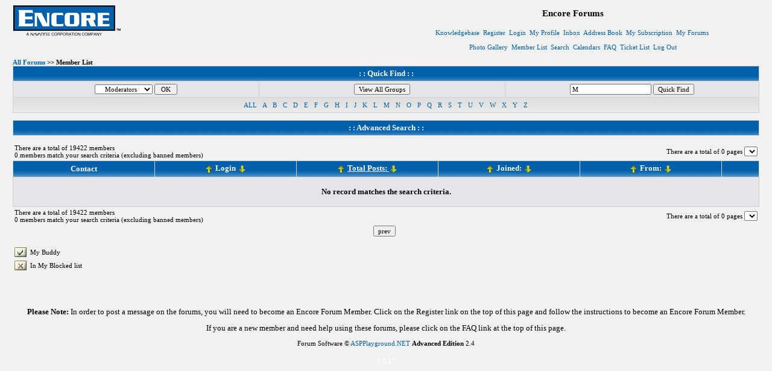

--- FILE ---
content_type: text/html; Charset=utf-8
request_url: http://forums.encoreusa.com/memberlist.asp?currpage=1&criteria=2&orderSC=1&searchTerm=M&customregfield=&view=group&gid=1
body_size: 4958
content:


<html>
<head>
<title>Encore Forums</title>
<script language="JavaScript" src="js/popie.js"></script>
<script language="JavaScript" src="js/AddUserToAddress.js"></script>
<script language="JavaScript" src = "js/TitleAndRating.js"></script>
<script language="JavaScript" src = "js/confirmDeletion.js"></script>
<script language="JavaScript">

var userLevelNameMod = "Moderator"
var userLevelNameAdmin = "Administrator"
var starPicSuffix = "star.gif"
var modStar = "5starM.gif"
var adminStar = "5starA.gif"
var strTitle = new Array()
strTitle [1] = "30&&15Starting Member2"
strTitle [2] = "45&&25Junior Member3"
strTitle [3] = "60&&35Senior Member4"
strTitle [4] = "90&&45Super Member5"

</script>
<script language="JavaScript">
function viewGroup(){
	var theList = document.thelist.gid
	if(theList.options[theList.selectedIndex].value=="") return false;
	var qSting = (theList.selectedIndex==0)?"":"?view=group&gid="+theList.options[theList.selectedIndex].value
	self.location.href="memberlist.asp"+qSting
}
var forumdir = "/"

function adSearchShowHide() {
	var adSearchDiv = document.getElementById("adsearch")
	if (adSearchDiv.style.display=="none") {
		adSearchDiv.style.display="";
		if (document.thelist.customregfield) document.thelist.customregfield.value="1";
	} else {
		adSearchDiv.style.display="none";
		document.thelist.fnamesearch.value="";
		document.thelist.lnamesearch.value="";
		document.thelist.hpsearch.value="";
		document.thelist.fromsearch.value="";
		if (document.thelist.customregfield) document.thelist.customregfield.value="0";
	}
	return false;
}
</script>
<style type="text/css">
<!--
.c2 {font: bold 11px Verdana;}
.forumtitle {font: 20px Verdana;}
.head {font: bold 14px Verdana;}
.high {	background-color : Yellow;font : bold 11px Arial, Helvetica, sans-serif;color : Black;border : 1px solid Black;}
.info {font: 11px Verdana;}
.messagetitle {font: 20px Verdana;}
.msg {font: 13px Verdana;}
.newpost {font: bold 12px Verdana;}
.offline {color:red}
.oldpost {font: 12px Verdana;}
.online {color:green}
.quote {border:1px Solid #505050; background-color:#ffffff; width:85%; margin:2px; padding:5px; color:#505050; font: 11px Verdana;}
.subhead {font: bold 13px Verdana;}
.titlehead {font: bold 15px Verdana; line-height:180%;}
.ultrasmall {font: 10px Verdana;}
a {color:#0060A9; text-decoration:none;}
a:hover {color: #669933;text-decoration:underline}
body {color: #000000; font: 11px Verdana; background-color: #f1f1f1; /*margin: 0px 0px 0px 0px;*/}
input {color : #000000;font: normal 11px Verdana;}
pre {font: 11px "Courier New",monospace;}
select {color : #000000;font: normal 11px Verdana;}
td {font: 11px verdana;}
td.cat {background-image: url(image/catcell.gif)}
textarea {color : #000000;font: normal 11px Verdana;}
th {background-image: url(image/encorefill.jpg)}


-->
</style>
</head>
<body >

<noscript>Javascript is currently disabled!</noscript>
	<center>
		<TABLE width='98%' border='0' cellspacing='0' cellpadding='1'>
			<TR>
				<TD valign="top" width="50%" nowrap><a href="http://forums.encoreusa.com/"><IMG src="/image/LogoLG.gif" border="0" alt="Encore Forums"></a></TD>
				<TD align="center" width="50%" nowrap><SPAN class="titlehead">Encore Forums</SPAN>
				<BR><br>
				<SPAN class="info">
				<a href="http://support.encoreusa.com">Knowledgebase</a>&nbsp;
				<A href="/register.asp">Register</A>&nbsp; 
		  		<A href="/login.asp" onClick="return logwin(this.href)">Login</A>&nbsp;
		  		<A href="/editprofile.asp">My Profile</A>&nbsp;
				<A href="/pm.asp">Inbox</A>&nbsp;
				<A href="/address.asp">Address Book</A>&nbsp;
				<A href="/subscribe.asp">My Subscription</A>&nbsp;
				<A href="/mypage.asp">My Forums</A>&nbsp;
				<br><br>
				<A href="/gallery.asp">Photo Gallery</A>&nbsp;
				<A href="/memberlist.asp">Member List</A>&nbsp;
				<A href="/search.asp">Search</A>&nbsp;	
				<A href="/calendar.asp">Calendars</A>&nbsp;	
				<A href="/faq.asp">FAQ</A>&nbsp;
		  		<A href="/ticket.asp">Ticket List</A>&nbsp;
		  		<A href="/redirect.asp">Log Out</A>
				</SPAN>
				</TD>
			</TR>
		</TABLE>
		<BR>
	
  <form name="thelist" action="memberlist.asp?currpage=1&criteria=1&orderSC=1&view=group&gid=1">
    <table width="98%" border="0" cellspacing="0" cellpadding="0">
	  <tr>
        <td><b><a href='default.asp'>All Forums</a> >> Member List &nbsp;</b></td>
      </tr>
      <tr> 
        <td bgcolor="d0d0d0"> 
          <table border="0" cellspacing="1" cellpadding="4" width="100%">
            <tr> 
              <th bgcolor="0060A9" colspan="3"><font color="ffffff" class="subhead"> 
              : :  Quick Find : : </font> </th>
            </tr>
			<tr  bgcolor="e5e4e9" >
			  <td width="33%" align="center">
			    <select name="gid">
				<option value="-100">No Group Filter</option>
				<option value="">Public Group</option><option value='1' selected>&nbsp;&nbsp;&nbsp;&nbsp;Moderators</option>
				</select>
				<input type="button" value=" OK " class="buttons" onclick="viewGroup()">
			  </td>
			  <td width="33%" align="center">
			    <input type="button" value="View All Groups" class="buttons" onclick="self.location.href='memberlist.asp?view=groupinfo'">
			  </td>			  			
			  <td align="center">
			    <input type="text" name="searchterm" value="M"> <input type="submit" value="Quick Find" class="buttons">
				<input type='hidden' name='view' value='group'>
			  </td>
			</tr>
			<tr>
			  <td align="center"  bgcolor="e5e4e9"  colspan="3"  class="cat">
			    <table cellpadding=2 cellspacing=0 border=0>
				  <tr>
				  	 <td>
					 <a href="memberlist.asp?currpage=1&criteria=1&orderSC=1&searchTerm=&view=group&gid=1" class="button">&nbsp;ALL&nbsp;</a></td>
			  		 
			  		 <td>
					 <a href="memberlist.asp?currpage=1&criteria=1&orderSC=1&searchTerm=A&view=group&gid=1" class="button">&nbsp;A&nbsp;</a>
					 </td>
			  		 
			  		 <td>
					 <a href="memberlist.asp?currpage=1&criteria=1&orderSC=1&searchTerm=B&view=group&gid=1" class="button">&nbsp;B&nbsp;</a>
					 </td>
			  		 
			  		 <td>
					 <a href="memberlist.asp?currpage=1&criteria=1&orderSC=1&searchTerm=C&view=group&gid=1" class="button">&nbsp;C&nbsp;</a>
					 </td>
			  		 
			  		 <td>
					 <a href="memberlist.asp?currpage=1&criteria=1&orderSC=1&searchTerm=D&view=group&gid=1" class="button">&nbsp;D&nbsp;</a>
					 </td>
			  		 
			  		 <td>
					 <a href="memberlist.asp?currpage=1&criteria=1&orderSC=1&searchTerm=E&view=group&gid=1" class="button">&nbsp;E&nbsp;</a>
					 </td>
			  		 
			  		 <td>
					 <a href="memberlist.asp?currpage=1&criteria=1&orderSC=1&searchTerm=F&view=group&gid=1" class="button">&nbsp;F&nbsp;</a>
					 </td>
			  		 
			  		 <td>
					 <a href="memberlist.asp?currpage=1&criteria=1&orderSC=1&searchTerm=G&view=group&gid=1" class="button">&nbsp;G&nbsp;</a>
					 </td>
			  		 
			  		 <td>
					 <a href="memberlist.asp?currpage=1&criteria=1&orderSC=1&searchTerm=H&view=group&gid=1" class="button">&nbsp;H&nbsp;</a>
					 </td>
			  		 
			  		 <td>
					 <a href="memberlist.asp?currpage=1&criteria=1&orderSC=1&searchTerm=I&view=group&gid=1" class="button">&nbsp;I&nbsp;</a>
					 </td>
			  		 
			  		 <td>
					 <a href="memberlist.asp?currpage=1&criteria=1&orderSC=1&searchTerm=J&view=group&gid=1" class="button">&nbsp;J&nbsp;</a>
					 </td>
			  		 
			  		 <td>
					 <a href="memberlist.asp?currpage=1&criteria=1&orderSC=1&searchTerm=K&view=group&gid=1" class="button">&nbsp;K&nbsp;</a>
					 </td>
			  		 
			  		 <td>
					 <a href="memberlist.asp?currpage=1&criteria=1&orderSC=1&searchTerm=L&view=group&gid=1" class="button">&nbsp;L&nbsp;</a>
					 </td>
			  		 
			  		 <td>
					 <a href="memberlist.asp?currpage=1&criteria=1&orderSC=1&searchTerm=M&view=group&gid=1" class="button">&nbsp;M&nbsp;</a>
					 </td>
			  		 
			  		 <td>
					 <a href="memberlist.asp?currpage=1&criteria=1&orderSC=1&searchTerm=N&view=group&gid=1" class="button">&nbsp;N&nbsp;</a>
					 </td>
			  		 
			  		 <td>
					 <a href="memberlist.asp?currpage=1&criteria=1&orderSC=1&searchTerm=O&view=group&gid=1" class="button">&nbsp;O&nbsp;</a>
					 </td>
			  		 
			  		 <td>
					 <a href="memberlist.asp?currpage=1&criteria=1&orderSC=1&searchTerm=P&view=group&gid=1" class="button">&nbsp;P&nbsp;</a>
					 </td>
			  		 
			  		 <td>
					 <a href="memberlist.asp?currpage=1&criteria=1&orderSC=1&searchTerm=Q&view=group&gid=1" class="button">&nbsp;Q&nbsp;</a>
					 </td>
			  		 
			  		 <td>
					 <a href="memberlist.asp?currpage=1&criteria=1&orderSC=1&searchTerm=R&view=group&gid=1" class="button">&nbsp;R&nbsp;</a>
					 </td>
			  		 
			  		 <td>
					 <a href="memberlist.asp?currpage=1&criteria=1&orderSC=1&searchTerm=S&view=group&gid=1" class="button">&nbsp;S&nbsp;</a>
					 </td>
			  		 
			  		 <td>
					 <a href="memberlist.asp?currpage=1&criteria=1&orderSC=1&searchTerm=T&view=group&gid=1" class="button">&nbsp;T&nbsp;</a>
					 </td>
			  		 
			  		 <td>
					 <a href="memberlist.asp?currpage=1&criteria=1&orderSC=1&searchTerm=U&view=group&gid=1" class="button">&nbsp;U&nbsp;</a>
					 </td>
			  		 
			  		 <td>
					 <a href="memberlist.asp?currpage=1&criteria=1&orderSC=1&searchTerm=V&view=group&gid=1" class="button">&nbsp;V&nbsp;</a>
					 </td>
			  		 
			  		 <td>
					 <a href="memberlist.asp?currpage=1&criteria=1&orderSC=1&searchTerm=W&view=group&gid=1" class="button">&nbsp;W&nbsp;</a>
					 </td>
			  		 
			  		 <td>
					 <a href="memberlist.asp?currpage=1&criteria=1&orderSC=1&searchTerm=X&view=group&gid=1" class="button">&nbsp;X&nbsp;</a>
					 </td>
			  		 
			  		 <td>
					 <a href="memberlist.asp?currpage=1&criteria=1&orderSC=1&searchTerm=Y&view=group&gid=1" class="button">&nbsp;Y&nbsp;</a>
					 </td>
			  		 
			  		 <td>
					 <a href="memberlist.asp?currpage=1&criteria=1&orderSC=1&searchTerm=Z&view=group&gid=1" class="button">&nbsp;Z&nbsp;</a>
					 </td>
			  		 
				  </tr>
				</table>
			  </td>
			</tr>
          </table>
        </td>
      </tr>
    </table>
	<br>
    <table width="98%" border="0" cellspacing="0" cellpadding="0">
      <tr> 
        <td bgcolor="d0d0d0"> 	  
	    <table cellpadding=4 cellspacing=1 border=0 width="100%">
           <tr> 
             <th bgcolor="0060A9" colspan="4"><font color="ffffff" class="subhead"> 
               : : <a href="#" onclick="return adSearchShowHide()"><font color="ffffff" class="subhead">Advanced Search</font></a> : :</font></th>
           </tr>
		</table>
					
        </td>
      </tr>
    </table>			   
    <div id="adsearch" style="display:none">
	<table width="98%" border="0" cellspacing="0" cellpadding="0">
      <tr> 
        <td bgcolor="d0d0d0"> 	  
	    <table cellpadding=4 cellspacing=1 border=0 width="100%">		   	
           <tr> 
             <td bgcolor=" bgcolor="e5e4e9" " class="cat"><b>Field Name</b></td>
             <td bgcolor=" bgcolor="e5e4e9" " class="cat"><b>Operation</b></td>
             <td bgcolor=" bgcolor="e5e4e9" " class="cat"><b>Value</b> <span class="ultrasmall">(must contain at least 2 characters; use % as wildcard character)</span></td>
             <td bgcolor=" bgcolor="e5e4e9" " class="cat"><b>Boolean</b></td>			 			 			 
           </tr>		   	
		  <tr>
	  		 <td  bgcolor="f1f1f1"  class="msg">
			First Name
			 </td>
	  		 <td  bgcolor="f1f1f1" >
			<select name="fnamesearchOp">
			<option value="1" >like</option>
			<option value="2" >is Equal</option>			
			</select>
			 </td>		
	  		 <td  bgcolor="f1f1f1" >
			<input type="text" name="fnamesearch" value="" maxlength="50" size="30">
			 </td>					 			 
	  		 <td  bgcolor="f1f1f1" >
			<select name="fnamesearchbool">
			<option value="1" >AND</option>
			<option value="2" >OR</option>			
			</select>
			 </td>					 
		  </tr>
		  <tr>
	  		 <td  bgcolor="e5e4e9"  class="msg">
			Last Name
			 </td>
	  		 <td  bgcolor="e5e4e9" >
			<select name="lnamesearchOp">
			<option value="1" >like</option>
			<option value="2" >is Equal</option>			
			</select>
			 </td>				 
	  		 <td  bgcolor="e5e4e9" >
			<input type="text" name="lnamesearch" value="" maxlength="50" size="30">
			 </td>	
	  		 <td  bgcolor="e5e4e9" >
			<select name="lnamesearchbool">
			<option value="1" >AND</option>
			<option value="2" >OR</option>			
			</select>
			 </td>				 				 
		  </tr>
		  <tr>
	  		 <td  bgcolor="f1f1f1"  class="msg">
			Homepage 
			 </td>
	  		 <td  bgcolor="f1f1f1" >
			<select name="hpsearchOp">
			<option value="1" >like</option>
			<option value="2" >is Equal</option>			
			</select>
			 </td>				 
	  		 <td  bgcolor="f1f1f1" >
			<input type="text" name="hpsearch" value="" maxlength="50" size="30">
			 </td>	
	  		 <td  bgcolor="f1f1f1" >
			<select name="hpsearchbool">
			<option value="1" >AND</option>
			<option value="2" >OR</option>			
			</select>
			 </td>				 				 
		  </tr>
		  <tr>
	  		 <td  bgcolor="e5e4e9"  class="msg">
			From: 
			 </td>
	  		 <td  bgcolor="e5e4e9" >
			<select name="fromsearchOp">
			<option value="1" >like</option>
			<option value="2" >is Equal</option>			
			</select>
			 </td>				 
	  		 <td  bgcolor="e5e4e9" >
			<input type="text" name="fromsearch" value="" maxlength="50" size="30">
			 </td>	
	  		 <td  bgcolor="e5e4e9" >
			<select name="fromsearchbool">
			<option value="1" >AND</option>
			<option value="2" >OR</option>			
			</select>
			 </td>				 				 
		  </tr>		
					     
           <tr> 
             <td  bgcolor="f1f1f1" colspan="4">
			 
			 <input type="submit" value=" OK " class="buttons">
			 <input type="submit" value="Cancel" class="buttons" onclick="return adSearchShowHide()">
			 </td>
           </tr>			  		  				  				  
		</table>
					
        </td>
      </tr>
    </table>	
  </div>	
  </form>
  <form name="idcheck" action="address.asp?mode=add" method="post">
    <table width="98%">
      <tr><td>There are a total of 19422 members<br>0 members match your search criteria (excluding banned members)</td><td align="right">There are a total of 0 pages <select name="jumppage1" onchange="self.location.href='memberlist.asp?currpage='+document.idcheck.jumppage1.options[document.idcheck.jumppage1.selectedIndex].value+'&criteria=2&orderSC=1&searchTerm=M&customregfield=&view=group&gid=1'"></select></td></tr>
    </table>	
    <table width="98%" border="0" cellspacing="0" cellpadding="0">
      <tr> 
        <td bgcolor="d0d0d0"> 
          <table border="0" cellspacing="1" cellpadding="4" width="100%">
            <tr bgcolor="0060A9"> 
			  <th nowrap width="19%" colspan=2><font color="ffffff" class="subhead">Contact</font></th>
              <th nowrap width="19%"><font color="ffffff" class="subhead"><a href="memberlist.asp?currpage=1&criteria=1&orderSC=1&searchTerm=M&customregfield=&view=group&gid=1"><img src="image/asc.gif" border=0 align="absmiddle"></a> Login  <a href="memberlist.asp?currpage=1&criteria=1&orderSC=2&searchTerm=M&customregfield=&view=group&gid=1"><img src="image/desc.gif" border=0 align="absmiddle"></a></font></th>
			  <th nowrap width="19%" colspan=2><font color="ffffff" class="subhead"><a href="memberlist.asp?currpage=1&criteria=2&orderSC=1&searchTerm=M&customregfield=&view=group&gid=1"><img src="image/asc.gif" border=0 align="absmiddle"></a> <u>Total Posts: </u> <a href="memberlist.asp?currpage=1&criteria=2&orderSC=2&searchTerm=M&customregfield=&view=group&gid=1"><img src="image/desc.gif" border=0 align="absmiddle"></a></font></th>
			  <th nowrap width="19%"><font color="ffffff" class="subhead"><a href="memberlist.asp?currpage=1&criteria=3&orderSC=1&searchTerm=M&customregfield=&view=group&gid=1"><img src="image/asc.gif" border=0 align="absmiddle"></a> Joined:  <a href="memberlist.asp?currpage=1&criteria=3&orderSC=2&searchTerm=M&customregfield=&view=group&gid=1"><img src="image/desc.gif" border=0 align="absmiddle"></a></font></th>
			  <th nowrap width="19%"><font color="ffffff" class="subhead"><a href="memberlist.asp?currpage=1&criteria=4&orderSC=1&searchTerm=M&customregfield=&view=group&gid=1"><img src="image/asc.gif" border=0 align="absmiddle"></a> From:  <a href="memberlist.asp?currpage=1&criteria=4&orderSC=2&searchTerm=M&customregfield=&view=group&gid=1"><img src="image/desc.gif" border=0 align="absmiddle"></a></font></th>
			  <th nowrap width="5%">&nbsp;</th>
            </tr>
			
			<tr>
			  <td colspan="8" align="center"  bgcolor="e5e4e9" ><br>
				<span class="subhead">No record matches the search criteria.</span><br><br>
			  </td>
            </tr>

		</table>
        </td>
      </tr>
    </table>
    <table width="98%">
	  <tr><td>There are a total of 19422 members<br>0 members match your search criteria (excluding banned members)</td><td align="right">There are a total of 0 pages <select name="jumppage2" onchange="self.location.href='memberlist.asp?currpage='+document.idcheck.jumppage2.options[document.idcheck.jumppage2.selectedIndex].value+'&criteria=2&orderSC=1&searchTerm=M&customregfield=&view=group&gid=1'"></select></td></tr>	  
      <tr> 
        <td colspan="2" align="center">
		 
          <input type="button" name="prev" value="prev" class="buttons" 
		  onclick="self.location.href='memberlist.asp?currpage=-1&criteria=2&orderSC=1&searchTerm=M&customregfield=&view=group&gid=1'">
          &nbsp;
		
        </td>
      </tr>
    </table>
		<br>
  <table width="98%" border="0" cellspacing="0" cellpadding="3">
  <tr><td><img src="image/yes.gif" border=0 align='absmiddle'> </td><td width="99%" nowrap>My Buddy</td></tr>
  <tr><td><img src="image/no.gif" border=0 align='absmiddle'> </td><td width="99%" nowrap>In My Blocked list</td></tr>
  </table>
  </form>
  <br>
	
<br><br>
<p><font style="font-size:10pt;"><b>Please Note:</b>  In order to post a message on the forums, you will need to become an Encore Forum Member.  Click on the Register link on the top of this page and follow the instructions to become an Encore Forum Member.<p>
If you are a new member and need help using these forums, please click on the FAQ link at the top of this page.<p>
	<script language="JavaScript">
	if (0){
		if (confirm("You have at least 1 new private message.\n\nWould you like to go to your inbox now?")){
			self.location.href="pm.asp";
		}
	}
	</script>
	
	<center><table width="100%" border="0" cellspacing="0" cellpadding="0" align="center">
  <tr>
	<td align="center" class="info">Forum Software &copy; <a href="http://www.aspplayground.net" target="_blank">ASPPlayground.NET</a> <b>Advanced Edition</b> 2.4</td>
  </tr>
</table></center>
	<br><font color="ffffff">0.047</font><br>

</body>
</html>




--- FILE ---
content_type: application/javascript
request_url: http://forums.encoreusa.com/js/AddUserToAddress.js
body_size: 708
content:
var MustSelectItem = "You have to at least select one item!"

		function grouping(actiontype){
			if (actiontype=="move"){
				if (document.idcheck.addtolist && document.idcheck.grouping1.length){
					var optionbox = document.idcheck.grouping1
					var optionboxLength = optionbox.length // index starts from 0 to length-1
					var optionboxSelected = optionbox.options[optionbox.selectedIndex].index
					var memcheckbox = document.idcheck.addtolist
					var memcheckboxLength = memcheckbox.length
					var ismemcheckboxchecked
					for (var i=0; i<memcheckboxLength; i++){
						if (document.idcheck.addtolist[i].checked){
							ismemcheckboxchecked = true;
						}
					}
				
					if (document.idcheck.addtolist.checked) ismemcheckboxchecked = true;
				
					if (!ismemcheckboxchecked){
						alert(MustSelectItem);
						document.idcheck.reset();
					}
					else{
						document.idcheck.submit();
					}
				}
			}else{
				if (document.idcheck.addtolist){
					var memcheckbox = document.idcheck.addtolist
					var memcheckboxLength = memcheckbox.length
					var ismemcheckboxchecked
					for (var i=0; i<memcheckboxLength; i++){
						if (document.idcheck.addtolist[i].checked){
							ismemcheckboxchecked = true;
						}
					}
				
					if (document.idcheck.addtolist.checked) ismemcheckboxchecked = true;
				
					if (!ismemcheckboxchecked){
						alert(MustSelectItem);
						document.idcheck.reset();
					}
					else{
						document.idcheck.submit();
					}
				}
			}
		}
		
		function sendPrivate(IDorLogin){
			if (document.idcheck.addtolist){
				var memcheckbox = document.idcheck.addtolist
				var memcheckboxLength = memcheckbox.length
				var ismemcheckboxchecked, memberList;
				memberList="";
				for (var i=0; i<memcheckboxLength; i++){
					if (document.idcheck.addtolist[i].checked){
						ismemcheckboxchecked = true;
						memberList+= document.idcheck.addtolist[i].value+','
					}
				}
				
				if (document.idcheck.addtolist.checked){ 
					ismemcheckboxchecked = true;
					memberList+= document.idcheck.addtolist.value
				}	
				
				if (!ismemcheckboxchecked){
					alert(MustSelectItem);
					document.idcheck.reset();
				}else{
					if(IDorLogin=='toMemID'){
						return powin('pmsend.asp?'+IDorLogin+'='+memberList);
					}else if (IDorLogin=='toMem'){
						//if (opener.postform.toMem.value!="") {memberList=","+memberList;}
						opener.document.postform.toMem.value+=memberList;
					}else{
						powin("pmsend.asp?do=event&eventID="+document.idcheck.eventID.value+"&toMem="+memberList)
					}
					
				}
			}else{
				return powin('pmsend.asp?');
			}
		}
		

		function checkAll(){
			var allCheck = document.idcheck.allcheck.checked
			var memcheckbox = document.idcheck.addtolist
			var memcheckboxLength = memcheckbox.length
			//alert (memcheckboxLength);
			if (allCheck){
				for (var i=0; i<memcheckboxLength; i++){
					document.idcheck.addtolist[i].checked = true;
				}	
				if (!memcheckboxLength) document.idcheck.addtolist.checked = true;		
			}else{
			
				for (var i=0; i<memcheckboxLength; i++){
					document.idcheck.addtolist[i].checked = false;
				}	
				if (!memcheckboxLength) document.idcheck.addtolist.checked = false;
			}
		
		}

--- FILE ---
content_type: application/javascript
request_url: http://forums.encoreusa.com/js/popie.js
body_size: 868
content:

var isNN4 = (navigator.appName == "Netscape" && parseInt(navigator.appVersion) == 4)

function popwin(url,winname,width,height) {
	var newwin
	var leftPo = (screen.availWidth-width)/2
	var topPo = (screen.availHeight-height)/2
	window.open(url, winname, "scrollbars=yes,toolbar=no,status=no,location=no,menubar=no,resizable=yes,height="+(height-20)+",width="+(width-10)+",left="+leftPo+",top="+topPo)
	return false;
}

/*
	format:
	return popUniqueWin (win, '', width, height)
*/

var posteditpreviewWidth = (screen.availWidth)*0.75
var posteditpreviewHeight= (screen.availWidth)*0.5

function adminwin(win) { // admin panel
	return popwin(win,'admin',screen.availWidth,screen.availHeight);
}

function addresswin(win) { // quick Address; PM read status
	if (isNN4) return popwin(win,'address',250,470);
	return popwin(win,'',250,470)
}

function uplwin(win) { // upload
	if (isNN4) return popwin(win,'uplwin',400,300);
	return popwin(win,'',400,300)
}

function previewwin(win) { // preview
	if (isNN4) return popwin(win,'previewwin',posteditpreviewWidth,posteditpreviewHeight);
	return popwin(win,'',posteditpreviewWidth,posteditpreviewHeight)
}

function pgdwin(win) { // pgd code helper window
	if (isNN4) return popwin(win,'pgdwin',posteditpreviewWidth,posteditpreviewHeight);
	return popwin(win,'',posteditpreviewWidth,posteditpreviewHeight)
}

function URLwin(win) { // PGDCode URL
	if (isNN4) return popwin(win,'URLlink',400,200);
	return popwin(win,'',400,200)
}

function powin(win) { // post
	return popwin(win,'',posteditpreviewWidth,posteditpreviewHeight);
}

function popcalwin(win) { // popup calendar
	return popwin(win,'',320,220);
}

function ewin(win) { // forward
	return popwin(win,'',600,380);
}

function fwdwin(win) { // forward
	return popwin(win,'',500,150);
}

function logwin(win) { // login; thread management window
	return popwin(win,'',400,300);
}
function photoreport(win) { // login; thread management window
	return popwin(win,'',600,300);
}
function slidewin(win) { // login; thread management window
	return popwin(win,'',screen.availWidth,screen.availHeight);
}

